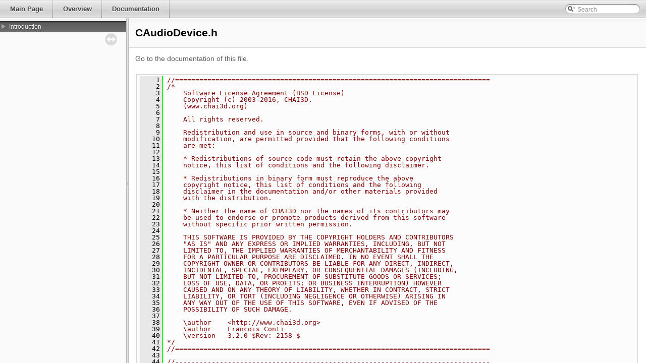

--- FILE ---
content_type: text/html
request_url: https://chai3d.org/download/doc/html/_c_audio_device_8h_source.html
body_size: 5460
content:
<!DOCTYPE html PUBLIC "-//W3C//DTD XHTML 1.0 Transitional//EN" "http://www.w3.org/TR/xhtml1/DTD/xhtml1-transitional.dtd">
<html xmlns="http://www.w3.org/1999/xhtml">
<head>
<meta http-equiv="Content-Type" content="text/xhtml;charset=UTF-8"/>
<meta http-equiv="X-UA-Compatible" content="IE=9"/>
<meta name="generator" content="Doxygen 1.8.11"/>
<title>CAudioDevice.h Source File</title>
<link href="tabs.css" rel="stylesheet" type="text/css"/>
<script type="text/javascript" src="jquery.js"></script>
<script type="text/javascript" src="dynsections.js"></script>
<link href="navtree.css" rel="stylesheet" type="text/css"/>
<script type="text/javascript" src="resize.js"></script>
<script type="text/javascript" src="navtreedata.js"></script>
<script type="text/javascript" src="navtree.js"></script>
<script type="text/javascript">
  $(document).ready(initResizable);
  $(window).load(resizeHeight);
</script>
<link href="search/search.css" rel="stylesheet" type="text/css"/>
<script type="text/javascript" src="search/searchdata.js"></script>
<script type="text/javascript" src="search/search.js"></script>
<script type="text/javascript">
  $(document).ready(function() { init_search(); });
</script>
<link href="doxygen.css" rel="stylesheet" type="text/css" />
<link href="custom.css" rel="stylesheet" type="text/css"/>
</head>
<body>
<div id="top"><!-- do not remove this div, it is closed by doxygen! -->
<!-- end header part -->
<!-- Generated by Doxygen 1.8.11 -->
<script type="text/javascript">
var searchBox = new SearchBox("searchBox", "search",false,'Search');
</script>
  <div id="navrow1" class="tabs">
    <ul class="tablist">
      <li><a href="index.html"><span>Main&#160;Page</span></a></li>
      <li><a href="pages.html"><span>Overview</span></a></li>
      <li><a href="modules.html"><span>Documentation</span></a></li>
      <li>
        <div id="MSearchBox" class="MSearchBoxInactive">
        <span class="left">
          <img id="MSearchSelect" src="search/mag_sel.png"
               onmouseover="return searchBox.OnSearchSelectShow()"
               onmouseout="return searchBox.OnSearchSelectHide()"
               alt=""/>
          <input type="text" id="MSearchField" value="Search" accesskey="S"
               onfocus="searchBox.OnSearchFieldFocus(true)" 
               onblur="searchBox.OnSearchFieldFocus(false)" 
               onkeyup="searchBox.OnSearchFieldChange(event)"/>
          </span><span class="right">
            <a id="MSearchClose" href="javascript:searchBox.CloseResultsWindow()"><img id="MSearchCloseImg" border="0" src="search/close.png" alt=""/></a>
          </span>
        </div>
      </li>
    </ul>
  </div>
</div><!-- top -->
<div id="side-nav" class="ui-resizable side-nav-resizable">
  <div id="nav-tree">
    <div id="nav-tree-contents">
      <div id="nav-sync" class="sync"></div>
    </div>
  </div>
  <div id="splitbar" style="-moz-user-select:none;" 
       class="ui-resizable-handle">
  </div>
</div>
<script type="text/javascript">
$(document).ready(function(){initNavTree('_c_audio_device_8h_source.html','');});
</script>
<div id="doc-content">
<!-- window showing the filter options -->
<div id="MSearchSelectWindow"
     onmouseover="return searchBox.OnSearchSelectShow()"
     onmouseout="return searchBox.OnSearchSelectHide()"
     onkeydown="return searchBox.OnSearchSelectKey(event)">
</div>

<!-- iframe showing the search results (closed by default) -->
<div id="MSearchResultsWindow">
<iframe src="javascript:void(0)" frameborder="0" 
        name="MSearchResults" id="MSearchResults">
</iframe>
</div>

<div class="header">
  <div class="headertitle">
<div class="title">CAudioDevice.h</div>  </div>
</div><!--header-->
<div class="contents">
<a href="_c_audio_device_8h.html">Go to the documentation of this file.</a><div class="fragment"><div class="line"><a name="l00001"></a><span class="lineno">    1</span>&#160;<span class="comment">//==============================================================================</span></div><div class="line"><a name="l00002"></a><span class="lineno">    2</span>&#160;<span class="comment">/*</span></div><div class="line"><a name="l00003"></a><span class="lineno">    3</span>&#160;<span class="comment">    Software License Agreement (BSD License)</span></div><div class="line"><a name="l00004"></a><span class="lineno">    4</span>&#160;<span class="comment">    Copyright (c) 2003-2016, CHAI3D.</span></div><div class="line"><a name="l00005"></a><span class="lineno">    5</span>&#160;<span class="comment">    (www.chai3d.org)</span></div><div class="line"><a name="l00006"></a><span class="lineno">    6</span>&#160;<span class="comment"></span></div><div class="line"><a name="l00007"></a><span class="lineno">    7</span>&#160;<span class="comment">    All rights reserved.</span></div><div class="line"><a name="l00008"></a><span class="lineno">    8</span>&#160;<span class="comment"></span></div><div class="line"><a name="l00009"></a><span class="lineno">    9</span>&#160;<span class="comment">    Redistribution and use in source and binary forms, with or without</span></div><div class="line"><a name="l00010"></a><span class="lineno">   10</span>&#160;<span class="comment">    modification, are permitted provided that the following conditions</span></div><div class="line"><a name="l00011"></a><span class="lineno">   11</span>&#160;<span class="comment">    are met:</span></div><div class="line"><a name="l00012"></a><span class="lineno">   12</span>&#160;<span class="comment"></span></div><div class="line"><a name="l00013"></a><span class="lineno">   13</span>&#160;<span class="comment">    * Redistributions of source code must retain the above copyright</span></div><div class="line"><a name="l00014"></a><span class="lineno">   14</span>&#160;<span class="comment">    notice, this list of conditions and the following disclaimer.</span></div><div class="line"><a name="l00015"></a><span class="lineno">   15</span>&#160;<span class="comment"></span></div><div class="line"><a name="l00016"></a><span class="lineno">   16</span>&#160;<span class="comment">    * Redistributions in binary form must reproduce the above</span></div><div class="line"><a name="l00017"></a><span class="lineno">   17</span>&#160;<span class="comment">    copyright notice, this list of conditions and the following</span></div><div class="line"><a name="l00018"></a><span class="lineno">   18</span>&#160;<span class="comment">    disclaimer in the documentation and/or other materials provided</span></div><div class="line"><a name="l00019"></a><span class="lineno">   19</span>&#160;<span class="comment">    with the distribution.</span></div><div class="line"><a name="l00020"></a><span class="lineno">   20</span>&#160;<span class="comment"></span></div><div class="line"><a name="l00021"></a><span class="lineno">   21</span>&#160;<span class="comment">    * Neither the name of CHAI3D nor the names of its contributors may</span></div><div class="line"><a name="l00022"></a><span class="lineno">   22</span>&#160;<span class="comment">    be used to endorse or promote products derived from this software</span></div><div class="line"><a name="l00023"></a><span class="lineno">   23</span>&#160;<span class="comment">    without specific prior written permission.</span></div><div class="line"><a name="l00024"></a><span class="lineno">   24</span>&#160;<span class="comment"></span></div><div class="line"><a name="l00025"></a><span class="lineno">   25</span>&#160;<span class="comment">    THIS SOFTWARE IS PROVIDED BY THE COPYRIGHT HOLDERS AND CONTRIBUTORS</span></div><div class="line"><a name="l00026"></a><span class="lineno">   26</span>&#160;<span class="comment">    &quot;AS IS&quot; AND ANY EXPRESS OR IMPLIED WARRANTIES, INCLUDING, BUT NOT</span></div><div class="line"><a name="l00027"></a><span class="lineno">   27</span>&#160;<span class="comment">    LIMITED TO, THE IMPLIED WARRANTIES OF MERCHANTABILITY AND FITNESS</span></div><div class="line"><a name="l00028"></a><span class="lineno">   28</span>&#160;<span class="comment">    FOR A PARTICULAR PURPOSE ARE DISCLAIMED. IN NO EVENT SHALL THE</span></div><div class="line"><a name="l00029"></a><span class="lineno">   29</span>&#160;<span class="comment">    COPYRIGHT OWNER OR CONTRIBUTORS BE LIABLE FOR ANY DIRECT, INDIRECT,</span></div><div class="line"><a name="l00030"></a><span class="lineno">   30</span>&#160;<span class="comment">    INCIDENTAL, SPECIAL, EXEMPLARY, OR CONSEQUENTIAL DAMAGES (INCLUDING,</span></div><div class="line"><a name="l00031"></a><span class="lineno">   31</span>&#160;<span class="comment">    BUT NOT LIMITED TO, PROCUREMENT OF SUBSTITUTE GOODS OR SERVICES;</span></div><div class="line"><a name="l00032"></a><span class="lineno">   32</span>&#160;<span class="comment">    LOSS OF USE, DATA, OR PROFITS; OR BUSINESS INTERRUPTION) HOWEVER</span></div><div class="line"><a name="l00033"></a><span class="lineno">   33</span>&#160;<span class="comment">    CAUSED AND ON ANY THEORY OF LIABILITY, WHETHER IN CONTRACT, STRICT</span></div><div class="line"><a name="l00034"></a><span class="lineno">   34</span>&#160;<span class="comment">    LIABILITY, OR TORT (INCLUDING NEGLIGENCE OR OTHERWISE) ARISING IN</span></div><div class="line"><a name="l00035"></a><span class="lineno">   35</span>&#160;<span class="comment">    ANY WAY OUT OF THE USE OF THIS SOFTWARE, EVEN IF ADVISED OF THE</span></div><div class="line"><a name="l00036"></a><span class="lineno">   36</span>&#160;<span class="comment">    POSSIBILITY OF SUCH DAMAGE. </span></div><div class="line"><a name="l00037"></a><span class="lineno">   37</span>&#160;<span class="comment"></span></div><div class="line"><a name="l00038"></a><span class="lineno">   38</span>&#160;<span class="comment">    \author    &lt;http://www.chai3d.org&gt;</span></div><div class="line"><a name="l00039"></a><span class="lineno">   39</span>&#160;<span class="comment">    \author    Francois Conti</span></div><div class="line"><a name="l00040"></a><span class="lineno">   40</span>&#160;<span class="comment">    \version   3.2.0 $Rev: 2158 $</span></div><div class="line"><a name="l00041"></a><span class="lineno">   41</span>&#160;<span class="comment">*/</span></div><div class="line"><a name="l00042"></a><span class="lineno">   42</span>&#160;<span class="comment">//==============================================================================</span></div><div class="line"><a name="l00043"></a><span class="lineno">   43</span>&#160;</div><div class="line"><a name="l00044"></a><span class="lineno">   44</span>&#160;<span class="comment">//------------------------------------------------------------------------------</span></div><div class="line"><a name="l00045"></a><span class="lineno">   45</span>&#160;<span class="preprocessor">#ifndef CAudioDeviceH</span></div><div class="line"><a name="l00046"></a><span class="lineno">   46</span>&#160;<span class="preprocessor">#define CAudioDeviceH</span></div><div class="line"><a name="l00047"></a><span class="lineno">   47</span>&#160;<span class="comment">//------------------------------------------------------------------------------</span></div><div class="line"><a name="l00048"></a><span class="lineno">   48</span>&#160;<span class="preprocessor">#include &quot;<a class="code" href="_c_audio_buffer_8h.html">audio/CAudioBuffer.h</a>&quot;</span></div><div class="line"><a name="l00049"></a><span class="lineno">   49</span>&#160;<span class="preprocessor">#include &quot;<a class="code" href="_c_audio_source_8h.html">audio/CAudioSource.h</a>&quot;</span></div><div class="line"><a name="l00050"></a><span class="lineno">   50</span>&#160;<span class="comment">//------------------------------------------------------------------------------</span></div><div class="line"><a name="l00051"></a><span class="lineno">   51</span>&#160;<span class="preprocessor">#include &lt;vector&gt;</span></div><div class="line"><a name="l00052"></a><span class="lineno">   52</span>&#160;<span class="comment">//------------------------------------------------------------------------------</span></div><div class="line"><a name="l00053"></a><span class="lineno">   53</span>&#160;</div><div class="line"><a name="l00054"></a><span class="lineno">   54</span>&#160;<span class="comment">//------------------------------------------------------------------------------</span></div><div class="line"><a name="l00055"></a><span class="lineno">   55</span>&#160;<span class="keyword">namespace </span><a class="code" href="namespacechai3d.html">chai3d</a> {</div><div class="line"><a name="l00056"></a><span class="lineno">   56</span>&#160;<span class="comment">//------------------------------------------------------------------------------</span></div><div class="line"><a name="l00057"></a><span class="lineno">   57</span>&#160;</div><div class="line"><a name="l00058"></a><span class="lineno">   58</span>&#160;<span class="comment">//==============================================================================</span></div><div class="line"><a name="l00065"></a><span class="lineno">   65</span>&#160;<span class="comment"></span><span class="comment">//==============================================================================</span></div><div class="line"><a name="l00066"></a><span class="lineno">   66</span>&#160;</div><div class="line"><a name="l00067"></a><span class="lineno">   67</span>&#160;<span class="comment">//==============================================================================</span></div><div class="line"><a name="l00080"></a><span class="lineno">   80</span>&#160;<span class="comment"></span><span class="comment">//==============================================================================</span></div><div class="line"><a name="l00081"></a><span class="lineno"><a class="line" href="classchai3d_1_1c_audio_device.html">   81</a></span>&#160;<span class="keyword">class </span><a class="code" href="classchai3d_1_1c_audio_device.html">cAudioDevice</a></div><div class="line"><a name="l00082"></a><span class="lineno">   82</span>&#160;{    </div><div class="line"><a name="l00083"></a><span class="lineno">   83</span>&#160;    <span class="comment">//--------------------------------------------------------------------------</span></div><div class="line"><a name="l00084"></a><span class="lineno">   84</span>&#160;    <span class="comment">// CONSTRUCTOR &amp; DESTRUCTOR:</span></div><div class="line"><a name="l00085"></a><span class="lineno">   85</span>&#160;    <span class="comment">//--------------------------------------------------------------------------</span></div><div class="line"><a name="l00086"></a><span class="lineno">   86</span>&#160;</div><div class="line"><a name="l00087"></a><span class="lineno">   87</span>&#160;<span class="keyword">public</span>:</div><div class="line"><a name="l00088"></a><span class="lineno">   88</span>&#160;</div><div class="line"><a name="l00090"></a><span class="lineno">   90</span>&#160;    <a class="code" href="classchai3d_1_1c_audio_device.html#a72a03360e6a6ad6b651db16d8b48da3a">cAudioDevice</a>(<span class="keywordtype">bool</span> a_createAudioContext = <span class="keyword">true</span>);</div><div class="line"><a name="l00091"></a><span class="lineno">   91</span>&#160;</div><div class="line"><a name="l00093"></a><span class="lineno">   93</span>&#160;    <span class="keyword">virtual</span> <a class="code" href="classchai3d_1_1c_audio_device.html#a229295416fef36ba7dd4dee3e47df1d6">~cAudioDevice</a>();</div><div class="line"><a name="l00094"></a><span class="lineno">   94</span>&#160;</div><div class="line"><a name="l00095"></a><span class="lineno">   95</span>&#160;</div><div class="line"><a name="l00096"></a><span class="lineno">   96</span>&#160;    <span class="comment">//--------------------------------------------------------------------------</span></div><div class="line"><a name="l00097"></a><span class="lineno">   97</span>&#160;    <span class="comment">// PUBLIC METHODS:</span></div><div class="line"><a name="l00098"></a><span class="lineno">   98</span>&#160;    <span class="comment">//--------------------------------------------------------------------------</span></div><div class="line"><a name="l00099"></a><span class="lineno">   99</span>&#160;</div><div class="line"><a name="l00100"></a><span class="lineno">  100</span>&#160;<span class="keyword">public</span>:</div><div class="line"><a name="l00101"></a><span class="lineno">  101</span>&#160;</div><div class="line"><a name="l00103"></a><span class="lineno">  103</span>&#160;    <span class="keywordtype">bool</span> <a class="code" href="classchai3d_1_1c_audio_device.html#aba3cd6162c89a37328162a9c386d5130">setListenerPos</a>(<span class="keyword">const</span> <a class="code" href="structchai3d_1_1c_vector3d.html">cVector3d</a>&amp; a_listenerPos);</div><div class="line"><a name="l00104"></a><span class="lineno">  104</span>&#160;</div><div class="line"><a name="l00106"></a><span class="lineno"><a class="line" href="classchai3d_1_1c_audio_device.html#a32b36d72d2c200b197721004469db6e0">  106</a></span>&#160;    <a class="code" href="structchai3d_1_1c_vector3d.html">cVector3d</a> <a class="code" href="classchai3d_1_1c_audio_device.html#a32b36d72d2c200b197721004469db6e0">getListenerPos</a>() { <span class="keywordflow">return</span> (<a class="code" href="classchai3d_1_1c_audio_device.html#ab876afe69b96a858101d0a21964e0e77">m_listenerPos</a>); }</div><div class="line"><a name="l00107"></a><span class="lineno">  107</span>&#160;</div><div class="line"><a name="l00109"></a><span class="lineno">  109</span>&#160;    <span class="keywordtype">bool</span> <a class="code" href="classchai3d_1_1c_audio_device.html#aaf2d9948f82a53beb99797af0c7da2b5">setListenerRot</a>(<span class="keyword">const</span> <a class="code" href="structchai3d_1_1c_matrix3d.html">cMatrix3d</a>&amp; a_listenerRot);</div><div class="line"><a name="l00110"></a><span class="lineno">  110</span>&#160;</div><div class="line"><a name="l00112"></a><span class="lineno">  112</span>&#160;    <span class="keywordtype">bool</span> <a class="code" href="classchai3d_1_1c_audio_device.html#aaf2d9948f82a53beb99797af0c7da2b5">setListenerRot</a>(<span class="keyword">const</span> <a class="code" href="structchai3d_1_1c_vector3d.html">cVector3d</a>&amp; a_lookAt, <span class="keyword">const</span> <a class="code" href="structchai3d_1_1c_vector3d.html">cVector3d</a>&amp; a_up); </div><div class="line"><a name="l00113"></a><span class="lineno">  113</span>&#160;</div><div class="line"><a name="l00115"></a><span class="lineno"><a class="line" href="classchai3d_1_1c_audio_device.html#ab9be5a4131d1c1a696b3f78e2bc84a3f">  115</a></span>&#160;    <a class="code" href="structchai3d_1_1c_matrix3d.html">cMatrix3d</a> <a class="code" href="classchai3d_1_1c_audio_device.html#ab9be5a4131d1c1a696b3f78e2bc84a3f">getListenerRot</a>() { <span class="keywordflow">return</span> (<a class="code" href="classchai3d_1_1c_audio_device.html#adbaa6e22d79bf92454d91f66216d5e99">m_listenerRot</a>); }</div><div class="line"><a name="l00116"></a><span class="lineno">  116</span>&#160;</div><div class="line"><a name="l00118"></a><span class="lineno">  118</span>&#160;    <span class="keywordtype">bool</span> <a class="code" href="classchai3d_1_1c_audio_device.html#af58ba6c5eeca072801dd889b121923d5">setListenerVel</a>(<span class="keyword">const</span> <a class="code" href="structchai3d_1_1c_vector3d.html">cVector3d</a>&amp; a_listenerVel);</div><div class="line"><a name="l00119"></a><span class="lineno">  119</span>&#160;</div><div class="line"><a name="l00121"></a><span class="lineno"><a class="line" href="classchai3d_1_1c_audio_device.html#a171f4a5ceb877dbd60433eef4f6b0f19">  121</a></span>&#160;    <a class="code" href="structchai3d_1_1c_vector3d.html">cVector3d</a> <a class="code" href="classchai3d_1_1c_audio_device.html#a171f4a5ceb877dbd60433eef4f6b0f19">getListenerVel</a>() { <span class="keywordflow">return</span> (<a class="code" href="classchai3d_1_1c_audio_device.html#a183c86a36c338902ef8d51e38dcf7203">m_listenerVel</a>); }</div><div class="line"><a name="l00122"></a><span class="lineno">  122</span>&#160;</div><div class="line"><a name="l00123"></a><span class="lineno">  123</span>&#160;</div><div class="line"><a name="l00124"></a><span class="lineno">  124</span>&#160;    <span class="comment">//--------------------------------------------------------------------------</span></div><div class="line"><a name="l00125"></a><span class="lineno">  125</span>&#160;    <span class="comment">// PROTECTED METHODS:</span></div><div class="line"><a name="l00126"></a><span class="lineno">  126</span>&#160;    <span class="comment">//--------------------------------------------------------------------------</span></div><div class="line"><a name="l00127"></a><span class="lineno">  127</span>&#160;</div><div class="line"><a name="l00128"></a><span class="lineno">  128</span>&#160;<span class="keyword">protected</span>:</div><div class="line"><a name="l00129"></a><span class="lineno">  129</span>&#160;</div><div class="line"><a name="l00131"></a><span class="lineno">  131</span>&#160;    <span class="keywordtype">bool</span> <a class="code" href="classchai3d_1_1c_audio_device.html#aee08b478fd800d017255f9d60b2f86f8">open</a>();</div><div class="line"><a name="l00132"></a><span class="lineno">  132</span>&#160;</div><div class="line"><a name="l00134"></a><span class="lineno">  134</span>&#160;    <span class="keywordtype">bool</span> <a class="code" href="classchai3d_1_1c_audio_device.html#a21a7d3a4cf654f3bd4b442d483c70f8f">close</a>();</div><div class="line"><a name="l00135"></a><span class="lineno">  135</span>&#160;</div><div class="line"><a name="l00137"></a><span class="lineno">  137</span>&#160;    <span class="keywordtype">bool</span> <a class="code" href="classchai3d_1_1c_audio_device.html#a1df77eb814bece798faf9a3fcc3e6f64">checkError</a>();</div><div class="line"><a name="l00138"></a><span class="lineno">  138</span>&#160;</div><div class="line"><a name="l00139"></a><span class="lineno">  139</span>&#160;</div><div class="line"><a name="l00140"></a><span class="lineno">  140</span>&#160;    <span class="comment">//--------------------------------------------------------------------------</span></div><div class="line"><a name="l00141"></a><span class="lineno">  141</span>&#160;    <span class="comment">// PROTECTED MEMBERS:</span></div><div class="line"><a name="l00142"></a><span class="lineno">  142</span>&#160;    <span class="comment">//--------------------------------------------------------------------------</span></div><div class="line"><a name="l00143"></a><span class="lineno">  143</span>&#160;</div><div class="line"><a name="l00144"></a><span class="lineno">  144</span>&#160;<span class="keyword">protected</span>:</div><div class="line"><a name="l00145"></a><span class="lineno">  145</span>&#160;</div><div class="line"><a name="l00147"></a><span class="lineno"><a class="line" href="classchai3d_1_1c_audio_device.html#a97545027f169505e883920e5d976cbcd">  147</a></span>&#160;    <span class="keywordtype">void</span>* <a class="code" href="classchai3d_1_1c_audio_device.html#a97545027f169505e883920e5d976cbcd">m_device</a>;</div><div class="line"><a name="l00148"></a><span class="lineno">  148</span>&#160;    </div><div class="line"><a name="l00150"></a><span class="lineno"><a class="line" href="classchai3d_1_1c_audio_device.html#a183a576fa2742c028539ff3de64ffc0d">  150</a></span>&#160;    <span class="keywordtype">void</span>* <a class="code" href="classchai3d_1_1c_audio_device.html#a183a576fa2742c028539ff3de64ffc0d">m_context</a>;</div><div class="line"><a name="l00151"></a><span class="lineno">  151</span>&#160;</div><div class="line"><a name="l00153"></a><span class="lineno"><a class="line" href="classchai3d_1_1c_audio_device.html#ab876afe69b96a858101d0a21964e0e77">  153</a></span>&#160;    <a class="code" href="structchai3d_1_1c_vector3d.html">cVector3d</a> <a class="code" href="classchai3d_1_1c_audio_device.html#ab876afe69b96a858101d0a21964e0e77">m_listenerPos</a>;</div><div class="line"><a name="l00154"></a><span class="lineno">  154</span>&#160;</div><div class="line"><a name="l00156"></a><span class="lineno"><a class="line" href="classchai3d_1_1c_audio_device.html#adbaa6e22d79bf92454d91f66216d5e99">  156</a></span>&#160;    <a class="code" href="structchai3d_1_1c_matrix3d.html">cMatrix3d</a> <a class="code" href="classchai3d_1_1c_audio_device.html#adbaa6e22d79bf92454d91f66216d5e99">m_listenerRot</a>;</div><div class="line"><a name="l00157"></a><span class="lineno">  157</span>&#160;</div><div class="line"><a name="l00159"></a><span class="lineno"><a class="line" href="classchai3d_1_1c_audio_device.html#a183c86a36c338902ef8d51e38dcf7203">  159</a></span>&#160;    <a class="code" href="structchai3d_1_1c_vector3d.html">cVector3d</a> <a class="code" href="classchai3d_1_1c_audio_device.html#a183c86a36c338902ef8d51e38dcf7203">m_listenerVel</a>;</div><div class="line"><a name="l00160"></a><span class="lineno">  160</span>&#160;</div><div class="line"><a name="l00162"></a><span class="lineno"><a class="line" href="classchai3d_1_1c_audio_device.html#ab607f8816997d9a8cfaec70e29186183">  162</a></span>&#160;    <span class="keywordtype">bool</span> <a class="code" href="classchai3d_1_1c_audio_device.html#ab607f8816997d9a8cfaec70e29186183">m_active</a>;</div><div class="line"><a name="l00163"></a><span class="lineno">  163</span>&#160;</div><div class="line"><a name="l00165"></a><span class="lineno"><a class="line" href="classchai3d_1_1c_audio_device.html#a63088117802d443724dc45b97132335d">  165</a></span>&#160;    <span class="keywordtype">bool</span> <a class="code" href="classchai3d_1_1c_audio_device.html#a63088117802d443724dc45b97132335d">m_createAudioContext</a>;</div><div class="line"><a name="l00166"></a><span class="lineno">  166</span>&#160;};</div><div class="line"><a name="l00167"></a><span class="lineno">  167</span>&#160;</div><div class="line"><a name="l00168"></a><span class="lineno">  168</span>&#160;<span class="comment">//------------------------------------------------------------------------------</span></div><div class="line"><a name="l00169"></a><span class="lineno">  169</span>&#160;} <span class="comment">// namespace chai3d</span></div><div class="line"><a name="l00170"></a><span class="lineno">  170</span>&#160;<span class="comment">//------------------------------------------------------------------------------</span></div><div class="line"><a name="l00171"></a><span class="lineno">  171</span>&#160;</div><div class="line"><a name="l00172"></a><span class="lineno">  172</span>&#160;<span class="comment">//------------------------------------------------------------------------------</span></div><div class="line"><a name="l00173"></a><span class="lineno">  173</span>&#160;<span class="preprocessor">#endif</span></div><div class="line"><a name="l00174"></a><span class="lineno">  174</span>&#160;<span class="comment">//------------------------------------------------------------------------------</span></div><div class="ttc" id="structchai3d_1_1c_vector3d_html"><div class="ttname"><a href="structchai3d_1_1c_vector3d.html">chai3d::cVector3d</a></div><div class="ttdoc">This class implements a 3D vector. </div><div class="ttdef"><b>Definition:</b> CVector3d.h:88</div></div>
<div class="ttc" id="classchai3d_1_1c_audio_device_html_aee08b478fd800d017255f9d60b2f86f8"><div class="ttname"><a href="classchai3d_1_1c_audio_device.html#aee08b478fd800d017255f9d60b2f86f8">chai3d::cAudioDevice::open</a></div><div class="ttdeci">bool open()</div><div class="ttdoc">This method opens this audio device context. </div><div class="ttdef"><b>Definition:</b> CAudioDevice.cpp:103</div></div>
<div class="ttc" id="classchai3d_1_1c_audio_device_html_a21a7d3a4cf654f3bd4b442d483c70f8f"><div class="ttname"><a href="classchai3d_1_1c_audio_device.html#a21a7d3a4cf654f3bd4b442d483c70f8f">chai3d::cAudioDevice::close</a></div><div class="ttdeci">bool close()</div><div class="ttdoc">This method closes this audio device context. </div><div class="ttdef"><b>Definition:</b> CAudioDevice.cpp:144</div></div>
<div class="ttc" id="classchai3d_1_1c_audio_device_html_ab876afe69b96a858101d0a21964e0e77"><div class="ttname"><a href="classchai3d_1_1c_audio_device.html#ab876afe69b96a858101d0a21964e0e77">chai3d::cAudioDevice::m_listenerPos</a></div><div class="ttdeci">cVector3d m_listenerPos</div><div class="ttdoc">Position of listener in world coordinates. </div><div class="ttdef"><b>Definition:</b> CAudioDevice.h:153</div></div>
<div class="ttc" id="_c_audio_buffer_8h_html"><div class="ttname"><a href="_c_audio_buffer_8h.html">CAudioBuffer.h</a></div><div class="ttdoc">Implements an audio Buffer. </div></div>
<div class="ttc" id="_c_audio_source_8h_html"><div class="ttname"><a href="_c_audio_source_8h.html">CAudioSource.h</a></div><div class="ttdoc">Implements of an audio source. </div></div>
<div class="ttc" id="classchai3d_1_1c_audio_device_html_aba3cd6162c89a37328162a9c386d5130"><div class="ttname"><a href="classchai3d_1_1c_audio_device.html#aba3cd6162c89a37328162a9c386d5130">chai3d::cAudioDevice::setListenerPos</a></div><div class="ttdeci">bool setListenerPos(const cVector3d &amp;a_listenerPos)</div><div class="ttdoc">This method sets the position of the listener in world coordinates. </div><div class="ttdef"><b>Definition:</b> CAudioDevice.cpp:181</div></div>
<div class="ttc" id="classchai3d_1_1c_audio_device_html_aaf2d9948f82a53beb99797af0c7da2b5"><div class="ttname"><a href="classchai3d_1_1c_audio_device.html#aaf2d9948f82a53beb99797af0c7da2b5">chai3d::cAudioDevice::setListenerRot</a></div><div class="ttdeci">bool setListenerRot(const cMatrix3d &amp;a_listenerRot)</div><div class="ttdoc">This method sets the orientation of the listener in world coordinates. </div><div class="ttdef"><b>Definition:</b> CAudioDevice.cpp:210</div></div>
<div class="ttc" id="classchai3d_1_1c_audio_device_html_ab9be5a4131d1c1a696b3f78e2bc84a3f"><div class="ttname"><a href="classchai3d_1_1c_audio_device.html#ab9be5a4131d1c1a696b3f78e2bc84a3f">chai3d::cAudioDevice::getListenerRot</a></div><div class="ttdeci">cMatrix3d getListenerRot()</div><div class="ttdoc">This method returns the position of the listener in world coordinates. </div><div class="ttdef"><b>Definition:</b> CAudioDevice.h:115</div></div>
<div class="ttc" id="structchai3d_1_1c_matrix3d_html"><div class="ttname"><a href="structchai3d_1_1c_matrix3d.html">chai3d::cMatrix3d</a></div><div class="ttdoc">This class implements a 3D matrix. </div><div class="ttdef"><b>Definition:</b> CMatrix3d.h:97</div></div>
<div class="ttc" id="classchai3d_1_1c_audio_device_html_a229295416fef36ba7dd4dee3e47df1d6"><div class="ttname"><a href="classchai3d_1_1c_audio_device.html#a229295416fef36ba7dd4dee3e47df1d6">chai3d::cAudioDevice::~cAudioDevice</a></div><div class="ttdeci">virtual ~cAudioDevice()</div><div class="ttdoc">Destructor of cAudioDevice. </div><div class="ttdef"><b>Definition:</b> CAudioDevice.cpp:89</div></div>
<div class="ttc" id="classchai3d_1_1c_audio_device_html_a97545027f169505e883920e5d976cbcd"><div class="ttname"><a href="classchai3d_1_1c_audio_device.html#a97545027f169505e883920e5d976cbcd">chai3d::cAudioDevice::m_device</a></div><div class="ttdeci">void * m_device</div><div class="ttdoc">Audio device (of type ALCdevice*). </div><div class="ttdef"><b>Definition:</b> CAudioDevice.h:147</div></div>
<div class="ttc" id="classchai3d_1_1c_audio_device_html_a72a03360e6a6ad6b651db16d8b48da3a"><div class="ttname"><a href="classchai3d_1_1c_audio_device.html#a72a03360e6a6ad6b651db16d8b48da3a">chai3d::cAudioDevice::cAudioDevice</a></div><div class="ttdeci">cAudioDevice(bool a_createAudioContext=true)</div><div class="ttdoc">Constructor of cAudioDevice. </div><div class="ttdef"><b>Definition:</b> CAudioDevice.cpp:69</div></div>
<div class="ttc" id="classchai3d_1_1c_audio_device_html_a171f4a5ceb877dbd60433eef4f6b0f19"><div class="ttname"><a href="classchai3d_1_1c_audio_device.html#a171f4a5ceb877dbd60433eef4f6b0f19">chai3d::cAudioDevice::getListenerVel</a></div><div class="ttdeci">cVector3d getListenerVel()</div><div class="ttdoc">This method sets the linear velocity of the listener in world coordinates. </div><div class="ttdef"><b>Definition:</b> CAudioDevice.h:121</div></div>
<div class="ttc" id="classchai3d_1_1c_audio_device_html_adbaa6e22d79bf92454d91f66216d5e99"><div class="ttname"><a href="classchai3d_1_1c_audio_device.html#adbaa6e22d79bf92454d91f66216d5e99">chai3d::cAudioDevice::m_listenerRot</a></div><div class="ttdeci">cMatrix3d m_listenerRot</div><div class="ttdoc">Orientation of listener in world coordinates. </div><div class="ttdef"><b>Definition:</b> CAudioDevice.h:156</div></div>
<div class="ttc" id="classchai3d_1_1c_audio_device_html"><div class="ttname"><a href="classchai3d_1_1c_audio_device.html">chai3d::cAudioDevice</a></div><div class="ttdoc">This class implements an audio device context. </div><div class="ttdef"><b>Definition:</b> CAudioDevice.h:81</div></div>
<div class="ttc" id="classchai3d_1_1c_audio_device_html_a183a576fa2742c028539ff3de64ffc0d"><div class="ttname"><a href="classchai3d_1_1c_audio_device.html#a183a576fa2742c028539ff3de64ffc0d">chai3d::cAudioDevice::m_context</a></div><div class="ttdeci">void * m_context</div><div class="ttdoc">Audio context (of type ALCcontext*). </div><div class="ttdef"><b>Definition:</b> CAudioDevice.h:150</div></div>
<div class="ttc" id="classchai3d_1_1c_audio_device_html_a183c86a36c338902ef8d51e38dcf7203"><div class="ttname"><a href="classchai3d_1_1c_audio_device.html#a183c86a36c338902ef8d51e38dcf7203">chai3d::cAudioDevice::m_listenerVel</a></div><div class="ttdeci">cVector3d m_listenerVel</div><div class="ttdoc">Linear velocity of listener in world coordinates. </div><div class="ttdef"><b>Definition:</b> CAudioDevice.h:159</div></div>
<div class="ttc" id="namespacechai3d_html"><div class="ttname"><a href="namespacechai3d.html">chai3d</a></div><div class="ttdef"><b>Definition:</b> CAudioBuffer.cpp:56</div></div>
<div class="ttc" id="classchai3d_1_1c_audio_device_html_a32b36d72d2c200b197721004469db6e0"><div class="ttname"><a href="classchai3d_1_1c_audio_device.html#a32b36d72d2c200b197721004469db6e0">chai3d::cAudioDevice::getListenerPos</a></div><div class="ttdeci">cVector3d getListenerPos()</div><div class="ttdoc">This method returns the position of the listener in world coordinates. </div><div class="ttdef"><b>Definition:</b> CAudioDevice.h:106</div></div>
<div class="ttc" id="classchai3d_1_1c_audio_device_html_af58ba6c5eeca072801dd889b121923d5"><div class="ttname"><a href="classchai3d_1_1c_audio_device.html#af58ba6c5eeca072801dd889b121923d5">chai3d::cAudioDevice::setListenerVel</a></div><div class="ttdeci">bool setListenerVel(const cVector3d &amp;a_listenerVel)</div><div class="ttdoc">This method sets the linear velocity of the listener in world coordinates. </div><div class="ttdef"><b>Definition:</b> CAudioDevice.cpp:262</div></div>
<div class="ttc" id="classchai3d_1_1c_audio_device_html_a63088117802d443724dc45b97132335d"><div class="ttname"><a href="classchai3d_1_1c_audio_device.html#a63088117802d443724dc45b97132335d">chai3d::cAudioDevice::m_createAudioContext</a></div><div class="ttdeci">bool m_createAudioContext</div><div class="ttdoc">Flag which indicates if this audio device has created an audio context. </div><div class="ttdef"><b>Definition:</b> CAudioDevice.h:165</div></div>
<div class="ttc" id="classchai3d_1_1c_audio_device_html_ab607f8816997d9a8cfaec70e29186183"><div class="ttname"><a href="classchai3d_1_1c_audio_device.html#ab607f8816997d9a8cfaec70e29186183">chai3d::cAudioDevice::m_active</a></div><div class="ttdeci">bool m_active</div><div class="ttdoc">Flag that indicates if the connection to audio device was opened successfully by calling method open(...</div><div class="ttdef"><b>Definition:</b> CAudioDevice.h:162</div></div>
<div class="ttc" id="classchai3d_1_1c_audio_device_html_a1df77eb814bece798faf9a3fcc3e6f64"><div class="ttname"><a href="classchai3d_1_1c_audio_device.html#a1df77eb814bece798faf9a3fcc3e6f64">chai3d::cAudioDevice::checkError</a></div><div class="ttdeci">bool checkError()</div><div class="ttdoc">This method checks for any OpenAL errors. </div><div class="ttdef"><b>Definition:</b> CAudioDevice.cpp:289</div></div>
</div><!-- fragment --></div><!-- contents -->
</div><!-- doc-content -->


--- FILE ---
content_type: text/css
request_url: https://chai3d.org/download/doc/html/custom.css
body_size: 80
content:
/* additional/overloaded CSS for doxygen 1.8.6 */

h1, h2, h3, h4, h5, h6 
{
    margin-top: 38px;
}

#projectlogo
{
    text-align: center;
    vertical-align: middle;
    border-collapse: separate;
    padding: 10px;
}

div.fragment 
{
    padding: 4px 6px;
    margin: 20px 8px 20px 2px;
}

--- FILE ---
content_type: application/javascript
request_url: https://chai3d.org/download/doc/html/navtreedata.js
body_size: 496
content:
var NAVTREE =
[
  [ "Introduction", "index.html", [
    [ "Overview", "overview.html", "overview" ],
    [ "Documentation", "modules.html", "modules" ]
  ] ]
];

var NAVTREEINDEX =
[
"chapter1-introduction.html",
"classchai3d_1_1c_algorithm_potential_field.html#a9ec6c2db2cc2fb3cc781c93beacfbe22",
"classchai3d_1_1c_dial.html#a047c19243f12fb83de0ebb58fbc69314",
"classchai3d_1_1c_generic_array.html#a7aa358026700397217dac1db471a11e2",
"classchai3d_1_1c_generic_object.html#ab84de3889a35eb0f35139e9956a0855f",
"classchai3d_1_1c_haptic_point.html#acfc87c3d3034c8277effb211578053ba",
"classchai3d_1_1c_multi_mesh.html#a36a558c1e4fbfb6c4d0ffd7681a542b8",
"classchai3d_1_1c_precision_clock.html#ad42687e43ab60ffa999c2fe19e6b13bf",
"classchai3d_1_1c_spot_light.html#a36d9ee3e26b6cd29d5d94c64873bf9d6",
"classchai3d_1_1c_video.html#aacb4bb9401302f40697398c6efcafbec",
"group__resources.html",
"structchai3d_1_1c_colorb.html#aee0ef797c4bf275fd353c862f6b7cd4f",
"structchai3d_1_1c_material.html#a16584fb6e6af64eddd5825d9d7f793f8",
"structchai3d_1_1c_matrix3d.html#a1a10cb1d313c53c3ea90a352d59b67bc"
];

var SYNCONMSG = 'click to disable panel synchronisation';
var SYNCOFFMSG = 'click to enable panel synchronisation';

--- FILE ---
content_type: application/javascript
request_url: https://chai3d.org/download/doc/html/search/searchdata.js
body_size: 184
content:
var indexSectionsWithContent =
{
  0: "abcdefghilmnopqrstuvwxyz~",
  1: "c",
  2: "c",
  3: "cmo",
  4: "abcdefghilmnopqrstuxyz~",
  5: "cgmpsvwxyz",
  6: "c",
  7: "c",
  8: "c",
  9: "c",
  10: "c",
  11: "acdfghlmprstw",
  12: "acefhilmopsvw"
};

var indexSectionNames =
{
  0: "all",
  1: "classes",
  2: "namespaces",
  3: "files",
  4: "functions",
  5: "variables",
  6: "typedefs",
  7: "enums",
  8: "enumvalues",
  9: "related",
  10: "defines",
  11: "groups",
  12: "pages"
};

var indexSectionLabels =
{
  0: "All",
  1: "Classes",
  2: "Namespaces",
  3: "Files",
  4: "Functions",
  5: "Variables",
  6: "Typedefs",
  7: "Enumerations",
  8: "Enumerator",
  9: "Friends",
  10: "Macros",
  11: "Modules",
  12: "Pages"
};



--- FILE ---
content_type: application/javascript
request_url: https://chai3d.org/download/doc/html/navtreeindex0.js
body_size: 2707
content:
var NAVTREEINDEX0 =
{
"chapter1-introduction.html":[0,0],
"chapter1-introduction.html#section1-1":[0,0,0],
"chapter1-introduction.html#section1-2":[0,0,1],
"chapter1-introduction.html#section1-3":[0,0,2],
"chapter1-introduction.html#section1-4":[0,0,3],
"chapter1-introduction.html#section1-5":[0,0,4],
"chapter10-points.html":[0,9],
"chapter10-points.html#section10-1":[0,9,0],
"chapter10-points.html#section10-2":[0,9,1],
"chapter11-segments.html":[0,10],
"chapter11-segments.html#section11-1":[0,10,0],
"chapter11-segments.html#section11-2":[0,10,1],
"chapter12-volume.html":[0,11],
"chapter12-volume.html#section12-1":[0,11,0],
"chapter12-volume.html#section12-2":[0,11,1],
"chapter12-volume.html#section12-3":[0,11,2],
"chapter12-volume.html#section12-4":[0,11,3],
"chapter13-shape.html":[0,12],
"chapter13-shape.html#section13-1":[0,12,0],
"chapter13-shape.html#section13-2":[0,12,1],
"chapter13-shape.html#section13-3":[0,12,2],
"chapter13-shape.html#section13-4":[0,12,3],
"chapter13-shape.html#section13-5":[0,12,4],
"chapter13-shape.html#section13-6":[0,12,5],
"chapter14-colors.html":[0,13],
"chapter14-colors.html#section14-1":[0,13,0],
"chapter14-colors.html#section14-2":[0,13,1],
"chapter14-colors.html#section14-3":[0,13,2],
"chapter14-colors.html#section14-4":[0,13,3],
"chapter14-colors.html#section14-5":[0,13,4],
"chapter14-colors.html#subsection14-4-1":[0,13,3,0],
"chapter14-colors.html#subsection14-4-2":[0,13,3,1],
"chapter14-colors.html#subsection14-4-3":[0,13,3,2],
"chapter14-colors.html#subsection14-4-4":[0,13,3,3],
"chapter15-material.html":[0,14],
"chapter15-material.html#section15-1":[0,14,0],
"chapter15-material.html#section15-2":[0,14,1],
"chapter15-material.html#section15-3":[0,14,2],
"chapter16-lighting.html":[0,15],
"chapter16-lighting.html#section16-1":[0,15,0],
"chapter16-lighting.html#section16-2":[0,15,1],
"chapter16-lighting.html#section16-3":[0,15,2],
"chapter16-lighting.html#subsection16-2-1":[0,15,1,0],
"chapter16-lighting.html#subsection16-2-2":[0,15,1,1],
"chapter16-lighting.html#subsection16-2-3":[0,15,1,2],
"chapter16-lighting.html#subsection16-2-4":[0,15,1,3],
"chapter16-lighting.html#subsection16-3-1":[0,15,2,0],
"chapter16-lighting.html#subsection16-3-2":[0,15,2,1],
"chapter16-lighting.html#subsection16-3-3":[0,15,2,2],
"chapter16-lighting.html#subsection16-4":[0,15,3],
"chapter16-lighting.html#subsection16-4-1":[0,15,3,0],
"chapter16-lighting.html#subsection16-4-2":[0,15,3,1],
"chapter17-haptics.html":[0,16],
"chapter17-haptics.html#section17-1":[0,16,0],
"chapter17-haptics.html#section17-2":[0,16,1],
"chapter17-haptics.html#section17-3":[0,16,2],
"chapter17-haptics.html#section17-4":[0,16,3],
"chapter17-haptics.html#section17-5":[0,16,4],
"chapter17-haptics.html#subsection17-4-1":[0,16,3,0],
"chapter17-haptics.html#subsection17-4-2":[0,16,3,1],
"chapter17-haptics.html#subsection17-5-1":[0,16,4,0],
"chapter17-haptics.html#subsection17-5-2":[0,16,4,1],
"chapter18-widget.html":[0,17],
"chapter18-widget.html#section18-1":[0,17,0],
"chapter18-widget.html#section18-10":[0,17,9],
"chapter18-widget.html#section18-2":[0,17,1],
"chapter18-widget.html#section18-3":[0,17,2],
"chapter18-widget.html#section18-4":[0,17,3],
"chapter18-widget.html#section18-5":[0,17,4],
"chapter18-widget.html#section18-6":[0,17,5],
"chapter18-widget.html#section18-7":[0,17,6],
"chapter18-widget.html#section18-8":[0,17,7],
"chapter18-widget.html#section18-9":[0,17,8],
"chapter18-widget.html#subsection18-10-1":[0,17,9,0],
"chapter18-widget.html#subsection18-10-2":[0,17,9,1],
"chapter18-widget.html#subsection18-10-3":[0,17,9,2],
"chapter18-widget.html#subsection18-10-4":[0,17,9,3],
"chapter18-widget.html#subsection18-10-5":[0,17,9,4],
"chapter19-collision.html":[0,18],
"chapter19-collision.html#section19-1":[0,18,0],
"chapter19-collision.html#section19-2":[0,18,1],
"chapter2-installation.html":[0,1],
"chapter2-installation.html#section2-1":[0,1,0],
"chapter2-installation.html#section2-2":[0,1,1],
"chapter2-installation.html#section2-3":[0,1,2],
"chapter2-installation.html#section2-4":[0,1,3],
"chapter2-installation.html#subsection2-2-1":[0,1,1,0],
"chapter2-installation.html#subsection2-2-2":[0,1,1,1],
"chapter2-installation.html#subsection2-2-3":[0,1,1,2],
"chapter2-installation.html#subsection2-4-1":[0,1,3,0],
"chapter2-installation.html#subsection2-4-2":[0,1,3,1],
"chapter2-installation.html#subsection2-4-3":[0,1,3,2],
"chapter2-installation.html#subsection2-4-4":[0,1,3,3],
"chapter2-installation.html#subsection2-4-5":[0,1,3,4],
"chapter20-audio.html":[0,19],
"chapter20-audio.html#section20-1":[0,19,0],
"chapter20-audio.html#section20-2":[0,19,1],
"chapter21-license.html":[0,20],
"chapter21-license.html#section21-1":[0,20,0],
"chapter21-license.html#section21-2":[0,20,1],
"chapter21-license.html#section21-3":[0,20,2],
"chapter22-faq.html":[0,21],
"chapter22-faq.html#section22-1":[0,21,0],
"chapter22-faq.html#section22-2":[0,21,1],
"chapter22-faq.html#section22-3":[0,21,2],
"chapter22-faq.html#subsection22-1-1":[0,21,0,0],
"chapter22-faq.html#subsection22-1-2":[0,21,0,1],
"chapter22-faq.html#subsection22-1-3":[0,21,0,2],
"chapter22-faq.html#subsection22-1-4":[0,21,0,3],
"chapter22-faq.html#subsection22-2-1":[0,21,1,0],
"chapter22-faq.html#subsection22-2-2":[0,21,1,1],
"chapter22-faq.html#subsection22-2-3":[0,21,1,2],
"chapter22-faq.html#subsection22-2-4":[0,21,1,3],
"chapter22-faq.html#subsection22-2-5":[0,21,1,4],
"chapter22-faq.html#subsection22-3-1":[0,21,2,0],
"chapter22-faq.html#subsection22-3-2":[0,21,2,1],
"chapter3-organization.html":[0,2],
"chapter3-organization.html#section3-1":[0,2,0],
"chapter3-organization.html#section3-2":[0,2,1],
"chapter3-organization.html#section3-2-1":[0,2,1,0],
"chapter3-organization.html#section3-2-10":[0,2,1,9],
"chapter3-organization.html#section3-2-2":[0,2,1,1],
"chapter3-organization.html#section3-2-3":[0,2,1,2],
"chapter3-organization.html#section3-2-4":[0,2,1,3],
"chapter3-organization.html#section3-2-5":[0,2,1,4],
"chapter3-organization.html#section3-2-6":[0,2,1,5],
"chapter3-organization.html#section3-2-7":[0,2,1,6],
"chapter3-organization.html#section3-2-8":[0,2,1,7],
"chapter3-organization.html#section3-2-9":[0,2,1,8],
"chapter3-organization.html#section3-3":[0,2,2],
"chapter3-organization.html#section3-3-1":[0,2,2,0],
"chapter3-organization.html#section3-3-10":[0,2,2,9],
"chapter3-organization.html#section3-3-11":[0,2,2,10],
"chapter3-organization.html#section3-3-12":[0,2,2,11],
"chapter3-organization.html#section3-3-13":[0,2,2,12],
"chapter3-organization.html#section3-3-14":[0,2,2,13],
"chapter3-organization.html#section3-3-15":[0,2,2,14],
"chapter3-organization.html#section3-3-16":[0,2,2,15],
"chapter3-organization.html#section3-3-17":[0,2,2,16],
"chapter3-organization.html#section3-3-18":[0,2,2,17],
"chapter3-organization.html#section3-3-2":[0,2,2,1],
"chapter3-organization.html#section3-3-3":[0,2,2,2],
"chapter3-organization.html#section3-3-4":[0,2,2,3],
"chapter3-organization.html#section3-3-5":[0,2,2,4],
"chapter3-organization.html#section3-3-6":[0,2,2,5],
"chapter3-organization.html#section3-3-7":[0,2,2,6],
"chapter3-organization.html#section3-3-8":[0,2,2,7],
"chapter3-organization.html#section3-3-9":[0,2,2,8],
"chapter4-creation.html":[0,3],
"chapter4-creation.html#section4-1":[0,3,0],
"chapter4-creation.html#subsection4-1-1":[0,3,0,0],
"chapter4-creation.html#subsection4-1-2":[0,3,0,1],
"chapter4-creation.html#subsection4-1-3":[0,3,0,2],
"chapter4-creation.html#subsection4-1-4":[0,3,0,3],
"chapter5-example.html":[0,4],
"chapter5-example.html#section5-1":[0,4,0],
"chapter5-example.html#section5-2":[0,4,1],
"chapter6-haptic-devices.html":[0,5],
"chapter6-haptic-devices.html#section6-1":[0,5,0],
"chapter6-haptic-devices.html#section6-2":[0,5,1],
"chapter6-haptic-devices.html#section6-3":[0,5,2],
"chapter6-haptic-devices.html#section6-4":[0,5,3],
"chapter7-world.html":[0,6],
"chapter7-world.html#section7-1":[0,6,0],
"chapter7-world.html#section7-2":[0,6,1],
"chapter8-camera.html":[0,7],
"chapter8-camera.html#section8-1":[0,7,0],
"chapter8-camera.html#section8-2":[0,7,1],
"chapter8-camera.html#section8-3":[0,7,2],
"chapter8-camera.html#section8-4":[0,7,3],
"chapter8-camera.html#section8-5":[0,7,4],
"chapter8-camera.html#section8-6":[0,7,5],
"chapter8-camera.html#section8-7":[0,7,6],
"chapter8-camera.html#section8-8":[0,7,7],
"chapter8-camera.html#section8-9":[0,7,8],
"chapter9-mesh.html":[0,8],
"chapter9-mesh.html#section9-1":[0,8,0],
"chapter9-mesh.html#section9-2":[0,8,1],
"chapter9-mesh.html#section9-3":[0,8,2],
"chapter9-mesh.html#section9-4":[0,8,3],
"chapter9-mesh.html#section9-5":[0,8,4],
"chapter9-mesh.html#subsection9-2-1":[0,8,1,0],
"chapter9-mesh.html#subsection9-2-2":[0,8,1,1],
"chapter9-mesh.html#subsection9-2-3":[0,8,1,2],
"chapter9-mesh.html#subsection9-2-4":[0,8,1,3],
"chapter9-mesh.html#subsection9-2-5":[0,8,1,4],
"chapter9-mesh.html#subsection9-2-6":[0,8,1,5],
"chapter9-mesh.html#subsection9-2-7":[0,8,1,6],
"chapter9-mesh.html#subsection9-2-8":[0,8,1,7],
"chapter9-mesh.html#subsection9-3-1":[0,8,2,0],
"chapter9-mesh.html#subsection9-3-2":[0,8,2,1],
"classchai3d_1_1c_algorithm_finger_proxy.html":[1,12,0],
"classchai3d_1_1c_algorithm_finger_proxy.html#a0f9c75d27e117cd6ba0e5e07ba5f64c1":[1,12,0,0],
"classchai3d_1_1c_algorithm_finger_proxy.html#a109c3a0df5814b1dcf4cdb1f7bac65ee":[1,12,0,27],
"classchai3d_1_1c_algorithm_finger_proxy.html#a14ea3efd7342d7a105c22596ded5b38d":[1,12,0,33],
"classchai3d_1_1c_algorithm_finger_proxy.html#a1b86a9cd18de20833d165325921de614":[1,12,0,39],
"classchai3d_1_1c_algorithm_finger_proxy.html#a1d9f1d5fae889cde6e4deaac05a8b4f0":[1,12,0,10],
"classchai3d_1_1c_algorithm_finger_proxy.html#a25dcceb9f61eb184e42a0b5b61170a53":[1,12,0,52],
"classchai3d_1_1c_algorithm_finger_proxy.html#a27d556c1d9341083eb3a1aa196f2f8d7":[1,12,0,7],
"classchai3d_1_1c_algorithm_finger_proxy.html#a29b704350e715c0db75fea326bdeda50":[1,12,0,23],
"classchai3d_1_1c_algorithm_finger_proxy.html#a2a2d76613fbeadd8d6e3b68a8c9e934c":[1,12,0,17],
"classchai3d_1_1c_algorithm_finger_proxy.html#a2f8fa364191426481e8316580635a591":[1,12,0,14],
"classchai3d_1_1c_algorithm_finger_proxy.html#a314360f4ffc4d91a04050faa997c9ba8":[1,12,0,51],
"classchai3d_1_1c_algorithm_finger_proxy.html#a31b945508e9596d6501c87ee5cda2ea7":[1,12,0,35],
"classchai3d_1_1c_algorithm_finger_proxy.html#a35c6ae83eb5896e655838e2c23efa61a":[1,12,0,12],
"classchai3d_1_1c_algorithm_finger_proxy.html#a3b0643f9ce74fe740ed373443e4532f1":[1,12,0,4],
"classchai3d_1_1c_algorithm_finger_proxy.html#a3b55dc413f1a0418e8a2372d6a795d98":[1,12,0,43],
"classchai3d_1_1c_algorithm_finger_proxy.html#a42ec148686f7cb507bed7be053d4b710":[1,12,0,13],
"classchai3d_1_1c_algorithm_finger_proxy.html#a43b47097e6cb86dd2b588ed9160f8890":[1,12,0,6],
"classchai3d_1_1c_algorithm_finger_proxy.html#a4625e51db9363e8c7c9768e92759ca11":[1,12,0,31],
"classchai3d_1_1c_algorithm_finger_proxy.html#a4a1cf05b566f3c024ed5e308129569a0":[1,12,0,15],
"classchai3d_1_1c_algorithm_finger_proxy.html#a4df804574f24911f8f4dac199f0f01cf":[1,12,0,9],
"classchai3d_1_1c_algorithm_finger_proxy.html#a4f16d80265c660ad5bff6003bc48c471":[1,12,0,26],
"classchai3d_1_1c_algorithm_finger_proxy.html#a57cd9dc0f220b27ac6a79f5ac519d962":[1,12,0,22],
"classchai3d_1_1c_algorithm_finger_proxy.html#a5bc05df76e190fd6468c24f45c8ec404":[1,12,0,19],
"classchai3d_1_1c_algorithm_finger_proxy.html#a5ea86d899c82bd77c3089ffb8d76d860":[1,12,0,30],
"classchai3d_1_1c_algorithm_finger_proxy.html#a64145a89ccdeb7050af2426498bb1bd9":[1,12,0,36],
"classchai3d_1_1c_algorithm_finger_proxy.html#a6d7c5fb575d668c2ee1a93ab2d6c5afd":[1,12,0,45],
"classchai3d_1_1c_algorithm_finger_proxy.html#a6d93cfa9bb6c23d2501c2e47bbb42841":[1,12,0,5],
"classchai3d_1_1c_algorithm_finger_proxy.html#a6e1101de0ea4b313b106bea212ce80f3":[1,12,0,42],
"classchai3d_1_1c_algorithm_finger_proxy.html#a6f89b7eb4176c2c759584d7ba539fffe":[1,12,0,24],
"classchai3d_1_1c_algorithm_finger_proxy.html#a7279fd858c134a128406d215c57e510c":[1,12,0,11],
"classchai3d_1_1c_algorithm_finger_proxy.html#a7d6f3722da236e490e2f61320f515293":[1,12,0,32],
"classchai3d_1_1c_algorithm_finger_proxy.html#a7e306821cec7376dbd72c503401c26e6":[1,12,0,3],
"classchai3d_1_1c_algorithm_finger_proxy.html#a9fc4ab6047f22f64218bc78bd3a45919":[1,12,0,28],
"classchai3d_1_1c_algorithm_finger_proxy.html#aa6f3486465704a734475b697bec95887":[1,12,0,29],
"classchai3d_1_1c_algorithm_finger_proxy.html#aabc6204af1fada41cb9de3a254ef02b0":[1,12,0,48],
"classchai3d_1_1c_algorithm_finger_proxy.html#aad8904718e94d261c9e27a70e43899aa":[1,12,0,50],
"classchai3d_1_1c_algorithm_finger_proxy.html#ab556fe86cac763583f946f3c75a25f71":[1,12,0,46],
"classchai3d_1_1c_algorithm_finger_proxy.html#aba207bcaea9375d512a81395edd13f55":[1,12,0,40],
"classchai3d_1_1c_algorithm_finger_proxy.html#abcb4d891aa1e158bec6af029b058ff09":[1,12,0,18],
"classchai3d_1_1c_algorithm_finger_proxy.html#ac25fb30ccc34295b72b9f546c913e7b0":[1,12,0,2],
"classchai3d_1_1c_algorithm_finger_proxy.html#ac47fa2936e269b3b668af762a3a63124":[1,12,0,41],
"classchai3d_1_1c_algorithm_finger_proxy.html#ac577e787de86d8ecab0c8ccc5f5cf7e5":[1,12,0,16],
"classchai3d_1_1c_algorithm_finger_proxy.html#ac7346ac7fc64362b4caae083cd328677":[1,12,0,34],
"classchai3d_1_1c_algorithm_finger_proxy.html#acbf25a7f44943a6856ea08f5dfbdc37b":[1,12,0,47],
"classchai3d_1_1c_algorithm_finger_proxy.html#ad57e934fb444d8b79cbc42b563bbcf94":[1,12,0,37],
"classchai3d_1_1c_algorithm_finger_proxy.html#ad5f35b641194a170539eaf12a2d8ee4d":[1,12,0,49],
"classchai3d_1_1c_algorithm_finger_proxy.html#ae2e54b204ad867074b91f43e33d919d0":[1,12,0,44],
"classchai3d_1_1c_algorithm_finger_proxy.html#ae7e217db1f38f98abae402b02deaec91":[1,12,0,8],
"classchai3d_1_1c_algorithm_finger_proxy.html#ae87484ceb02982d655c757dfb14277bf":[1,12,0,21],
"classchai3d_1_1c_algorithm_finger_proxy.html#af0d6259680fa4a82e33911f40d2f65c3":[1,12,0,20],
"classchai3d_1_1c_algorithm_finger_proxy.html#af410e31f67644d1b2d54ce80cfa61922":[1,12,0,38],
"classchai3d_1_1c_algorithm_finger_proxy.html#afa1417dbb54daac36a3496f36b2aef46":[1,12,0,1],
"classchai3d_1_1c_algorithm_finger_proxy.html#afef32efa34c37a1a765aaa2014b7e675":[1,12,0,25],
"classchai3d_1_1c_algorithm_potential_field.html":[1,12,1],
"classchai3d_1_1c_algorithm_potential_field.html#a3f165f53aebc46858ea4d9dda629f6e2":[1,12,1,5],
"classchai3d_1_1c_algorithm_potential_field.html#a70960ac3c16c78f99815ccd0ee1d5e9e":[1,12,1,4],
"classchai3d_1_1c_algorithm_potential_field.html#a96201fe9e68296ba1cddc2c3c0c1a7f9":[1,12,1,3],
"classchai3d_1_1c_algorithm_potential_field.html#a9e4e357611a4a04f2a7b79e30e301f71":[1,12,1,2]
};
